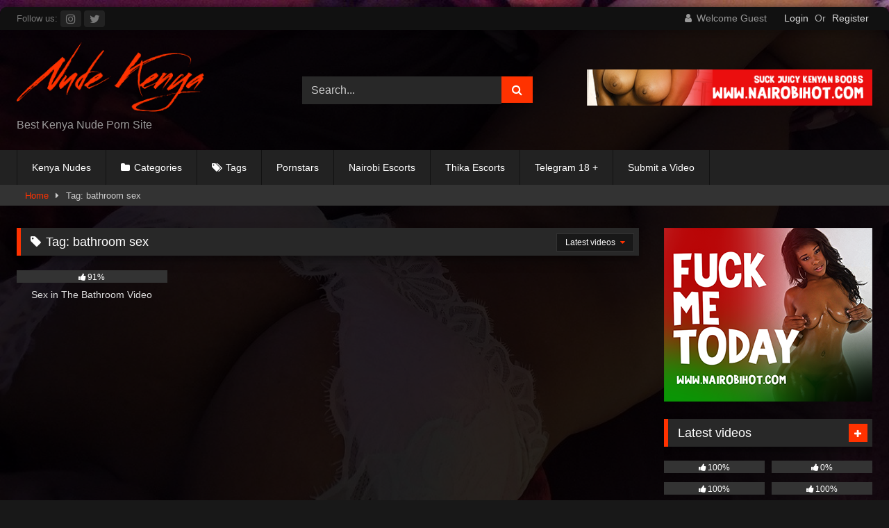

--- FILE ---
content_type: text/html; charset=UTF-8
request_url: https://nudekenya.com/tag/bathroom-sex/
body_size: 14935
content:
<!DOCTYPE html>


<html lang="en-US">
<head>
<meta charset="UTF-8">
<meta content='width=device-width, initial-scale=1.0, maximum-scale=1.0, user-scalable=0' name='viewport' />
<link rel="profile" href="https://gmpg.org/xfn/11">
<link rel="icon" href="
https://nudekenya.com/wp-content/uploads/2020/08/nude-k-fav.png">

<!-- Meta social networks -->

<!-- Temp Style -->
	<style>
		#page {
			max-width: 1300px;
			margin: 10px auto;
			background: rgba(0,0,0,0.85);
			box-shadow: 0 0 10px rgba(0, 0, 0, 0.50);
			-moz-box-shadow: 0 0 10px rgba(0, 0, 0, 0.50);
			-webkit-box-shadow: 0 0 10px rgba(0, 0, 0, 0.50);
			-webkit-border-radius: 10px;
			-moz-border-radius: 10px;
			border-radius: 10px;
		}
	</style>
<style>
	.post-thumbnail {
		aspect-ratio: 4/3;
	}
	.post-thumbnail video,
	.post-thumbnail img {
		object-fit: contain;
	}

	.video-debounce-bar {
		background: #ff3200!important;
	}

					body.custom-background {
			background-image: url(https://nudekenya.com/wp-content/uploads/2020/08/nude-kenya-bak.jpg);
			background-color: #181818!important;
			background-repeat: no-repeat;
			background-attachment: fixed;
			background-position: top;
			background-size: cover;
		}
	
			#site-navigation {
			background: #222222;
		}
	
	.site-title a {
		font-family: Open Sans;
		font-size: 36px;
	}
	.site-branding .logo img {
		max-width: 270px;
		max-height: 120px;
		margin-top: 0px;
		margin-left: 0px;
	}
	a,
	.site-title a i,
	.thumb-block:hover .rating-bar i,
	.categories-list .thumb-block:hover .entry-header .cat-title:before,
	.required,
	.like #more:hover i,
	.dislike #less:hover i,
	.top-bar i:hover,
	.main-navigation .menu-item-has-children > a:after,
	.menu-toggle i,
	.main-navigation.toggled li:hover > a,
	.main-navigation.toggled li.focus > a,
	.main-navigation.toggled li.current_page_item > a,
	.main-navigation.toggled li.current-menu-item > a,
	#filters .filters-select:after,
	.morelink i,
	.top-bar .membership a i,
	.thumb-block:hover .photos-count i {
		color: #ff3200;
	}
	button,
	.button,
	input[type="button"],
	input[type="reset"],
	input[type="submit"],
	.label,
	.pagination ul li a.current,
	.pagination ul li a:hover,
	body #filters .label.secondary.active,
	.label.secondary:hover,
	.main-navigation li:hover > a,
	.main-navigation li.focus > a,
	.main-navigation li.current_page_item > a,
	.main-navigation li.current-menu-item > a,
	.widget_categories ul li a:hover,
	.comment-reply-link,
	a.tag-cloud-link:hover,
	.template-actors li a:hover {
		border-color: #ff3200!important;
		background-color: #ff3200!important;
	}
	.rating-bar-meter,
	.vjs-play-progress,
	#filters .filters-options span:hover,
	.bx-wrapper .bx-controls-direction a,
	.top-bar .social-share a:hover,
	.thumb-block:hover span.hd-video,
	.featured-carousel .slide a:hover span.hd-video,
	.appContainer .ctaButton {
		background-color: #ff3200!important;
	}
	#video-tabs button.tab-link.active,
	.title-block,
	.widget-title,
	.page-title,
	.page .entry-title,
	.comments-title,
	.comment-reply-title,
	.morelink:hover {
		border-color: #ff3200!important;
	}

	/* Small desktops ----------- */
	@media only screen  and (min-width : 64.001em) and (max-width : 84em) {
		#main .thumb-block {
			width: 25%!important;
		}
	}

	/* Desktops and laptops ----------- */
	@media only screen  and (min-width : 84.001em) {
		#main .thumb-block {
			width: 25%!important;
		}
	}

</style>

<!-- Google Analytics -->

<!-- Meta Verification -->

<meta name='robots' content='index, follow, max-image-preview:large, max-snippet:-1, max-video-preview:-1' />

	<!-- This site is optimized with the Yoast SEO plugin v26.8 - https://yoast.com/product/yoast-seo-wordpress/ -->
	<title>bathroom sex Archives - Nude Kenya</title>
	<meta name="description" content="Watch bathroom sex Porn videos on NudeKenya.com. The best XXX video site in Kenya." />
	<link rel="canonical" href="https://nudekenya.com/tag/bathroom-sex/" />
	<meta property="og:locale" content="en_US" />
	<meta property="og:type" content="article" />
	<meta property="og:title" content="bathroom sex Archives - Nude Kenya" />
	<meta property="og:description" content="Watch bathroom sex Porn videos on NudeKenya.com. The best XXX video site in Kenya." />
	<meta property="og:url" content="https://nudekenya.com/tag/bathroom-sex/" />
	<meta property="og:site_name" content="Nude Kenya" />
	<meta name="twitter:card" content="summary_large_image" />
	<meta name="twitter:site" content="@kenyaadultblog" />
	<script type="application/ld+json" class="yoast-schema-graph">{"@context":"https://schema.org","@graph":[{"@type":"CollectionPage","@id":"https://nudekenya.com/tag/bathroom-sex/","url":"https://nudekenya.com/tag/bathroom-sex/","name":"bathroom sex Archives - Nude Kenya","isPartOf":{"@id":"https://nudekenya.com/#website"},"primaryImageOfPage":{"@id":"https://nudekenya.com/tag/bathroom-sex/#primaryimage"},"image":{"@id":"https://nudekenya.com/tag/bathroom-sex/#primaryimage"},"thumbnailUrl":"https://nudekenya.com/wp-content/uploads/2022/03/Watch-Sex-in-The-Bathroom-Video-Here.jpg","description":"Watch bathroom sex Porn videos on NudeKenya.com. The best XXX video site in Kenya.","breadcrumb":{"@id":"https://nudekenya.com/tag/bathroom-sex/#breadcrumb"},"inLanguage":"en-US"},{"@type":"ImageObject","inLanguage":"en-US","@id":"https://nudekenya.com/tag/bathroom-sex/#primaryimage","url":"https://nudekenya.com/wp-content/uploads/2022/03/Watch-Sex-in-The-Bathroom-Video-Here.jpg","contentUrl":"https://nudekenya.com/wp-content/uploads/2022/03/Watch-Sex-in-The-Bathroom-Video-Here.jpg","width":368,"height":640},{"@type":"BreadcrumbList","@id":"https://nudekenya.com/tag/bathroom-sex/#breadcrumb","itemListElement":[{"@type":"ListItem","position":1,"name":"Home","item":"https://nudekenya.com/"},{"@type":"ListItem","position":2,"name":"bathroom sex"}]},{"@type":"WebSite","@id":"https://nudekenya.com/#website","url":"https://nudekenya.com/","name":"Nude Kenya","description":"Best Kenyan Porn Videos","publisher":{"@id":"https://nudekenya.com/#organization"},"potentialAction":[{"@type":"SearchAction","target":{"@type":"EntryPoint","urlTemplate":"https://nudekenya.com/?s={search_term_string}"},"query-input":{"@type":"PropertyValueSpecification","valueRequired":true,"valueName":"search_term_string"}}],"inLanguage":"en-US"},{"@type":"Organization","@id":"https://nudekenya.com/#organization","name":"Nude Kenya","url":"https://nudekenya.com/","logo":{"@type":"ImageObject","inLanguage":"en-US","@id":"https://nudekenya.com/#/schema/logo/image/","url":"https://nudekenya.com/wp-content/uploads/2020/08/Nude-kenya-Logo.png","contentUrl":"https://nudekenya.com/wp-content/uploads/2020/08/Nude-kenya-Logo.png","width":300,"height":114,"caption":"Nude Kenya"},"image":{"@id":"https://nudekenya.com/#/schema/logo/image/"},"sameAs":["https://x.com/kenyaadultblog","https://www.instagram.com/rahatupunet/"]}]}</script>
	<!-- / Yoast SEO plugin. -->


<link rel='dns-prefetch' href='//www.googletagmanager.com' />
<link rel="alternate" type="application/rss+xml" title="Nude Kenya &raquo; Feed" href="https://nudekenya.com/feed/" />
<link rel="alternate" type="application/rss+xml" title="Nude Kenya &raquo; Comments Feed" href="https://nudekenya.com/comments/feed/" />
<link rel="alternate" type="application/rss+xml" title="Nude Kenya &raquo; bathroom sex Tag Feed" href="https://nudekenya.com/tag/bathroom-sex/feed/" />
<style id='wp-img-auto-sizes-contain-inline-css' type='text/css'>
img:is([sizes=auto i],[sizes^="auto," i]){contain-intrinsic-size:3000px 1500px}
/*# sourceURL=wp-img-auto-sizes-contain-inline-css */
</style>
<style id='wp-emoji-styles-inline-css' type='text/css'>

	img.wp-smiley, img.emoji {
		display: inline !important;
		border: none !important;
		box-shadow: none !important;
		height: 1em !important;
		width: 1em !important;
		margin: 0 0.07em !important;
		vertical-align: -0.1em !important;
		background: none !important;
		padding: 0 !important;
	}
/*# sourceURL=wp-emoji-styles-inline-css */
</style>
<link rel='stylesheet' id='wp-block-library-css' href='https://nudekenya.com/wp-includes/css/dist/block-library/style.min.css?ver=6.9' type='text/css' media='all' />
<style id='classic-theme-styles-inline-css' type='text/css'>
/*! This file is auto-generated */
.wp-block-button__link{color:#fff;background-color:#32373c;border-radius:9999px;box-shadow:none;text-decoration:none;padding:calc(.667em + 2px) calc(1.333em + 2px);font-size:1.125em}.wp-block-file__button{background:#32373c;color:#fff;text-decoration:none}
/*# sourceURL=/wp-includes/css/classic-themes.min.css */
</style>
<style id='global-styles-inline-css' type='text/css'>
:root{--wp--preset--aspect-ratio--square: 1;--wp--preset--aspect-ratio--4-3: 4/3;--wp--preset--aspect-ratio--3-4: 3/4;--wp--preset--aspect-ratio--3-2: 3/2;--wp--preset--aspect-ratio--2-3: 2/3;--wp--preset--aspect-ratio--16-9: 16/9;--wp--preset--aspect-ratio--9-16: 9/16;--wp--preset--color--black: #000000;--wp--preset--color--cyan-bluish-gray: #abb8c3;--wp--preset--color--white: #ffffff;--wp--preset--color--pale-pink: #f78da7;--wp--preset--color--vivid-red: #cf2e2e;--wp--preset--color--luminous-vivid-orange: #ff6900;--wp--preset--color--luminous-vivid-amber: #fcb900;--wp--preset--color--light-green-cyan: #7bdcb5;--wp--preset--color--vivid-green-cyan: #00d084;--wp--preset--color--pale-cyan-blue: #8ed1fc;--wp--preset--color--vivid-cyan-blue: #0693e3;--wp--preset--color--vivid-purple: #9b51e0;--wp--preset--gradient--vivid-cyan-blue-to-vivid-purple: linear-gradient(135deg,rgb(6,147,227) 0%,rgb(155,81,224) 100%);--wp--preset--gradient--light-green-cyan-to-vivid-green-cyan: linear-gradient(135deg,rgb(122,220,180) 0%,rgb(0,208,130) 100%);--wp--preset--gradient--luminous-vivid-amber-to-luminous-vivid-orange: linear-gradient(135deg,rgb(252,185,0) 0%,rgb(255,105,0) 100%);--wp--preset--gradient--luminous-vivid-orange-to-vivid-red: linear-gradient(135deg,rgb(255,105,0) 0%,rgb(207,46,46) 100%);--wp--preset--gradient--very-light-gray-to-cyan-bluish-gray: linear-gradient(135deg,rgb(238,238,238) 0%,rgb(169,184,195) 100%);--wp--preset--gradient--cool-to-warm-spectrum: linear-gradient(135deg,rgb(74,234,220) 0%,rgb(151,120,209) 20%,rgb(207,42,186) 40%,rgb(238,44,130) 60%,rgb(251,105,98) 80%,rgb(254,248,76) 100%);--wp--preset--gradient--blush-light-purple: linear-gradient(135deg,rgb(255,206,236) 0%,rgb(152,150,240) 100%);--wp--preset--gradient--blush-bordeaux: linear-gradient(135deg,rgb(254,205,165) 0%,rgb(254,45,45) 50%,rgb(107,0,62) 100%);--wp--preset--gradient--luminous-dusk: linear-gradient(135deg,rgb(255,203,112) 0%,rgb(199,81,192) 50%,rgb(65,88,208) 100%);--wp--preset--gradient--pale-ocean: linear-gradient(135deg,rgb(255,245,203) 0%,rgb(182,227,212) 50%,rgb(51,167,181) 100%);--wp--preset--gradient--electric-grass: linear-gradient(135deg,rgb(202,248,128) 0%,rgb(113,206,126) 100%);--wp--preset--gradient--midnight: linear-gradient(135deg,rgb(2,3,129) 0%,rgb(40,116,252) 100%);--wp--preset--font-size--small: 13px;--wp--preset--font-size--medium: 20px;--wp--preset--font-size--large: 36px;--wp--preset--font-size--x-large: 42px;--wp--preset--spacing--20: 0.44rem;--wp--preset--spacing--30: 0.67rem;--wp--preset--spacing--40: 1rem;--wp--preset--spacing--50: 1.5rem;--wp--preset--spacing--60: 2.25rem;--wp--preset--spacing--70: 3.38rem;--wp--preset--spacing--80: 5.06rem;--wp--preset--shadow--natural: 6px 6px 9px rgba(0, 0, 0, 0.2);--wp--preset--shadow--deep: 12px 12px 50px rgba(0, 0, 0, 0.4);--wp--preset--shadow--sharp: 6px 6px 0px rgba(0, 0, 0, 0.2);--wp--preset--shadow--outlined: 6px 6px 0px -3px rgb(255, 255, 255), 6px 6px rgb(0, 0, 0);--wp--preset--shadow--crisp: 6px 6px 0px rgb(0, 0, 0);}:where(.is-layout-flex){gap: 0.5em;}:where(.is-layout-grid){gap: 0.5em;}body .is-layout-flex{display: flex;}.is-layout-flex{flex-wrap: wrap;align-items: center;}.is-layout-flex > :is(*, div){margin: 0;}body .is-layout-grid{display: grid;}.is-layout-grid > :is(*, div){margin: 0;}:where(.wp-block-columns.is-layout-flex){gap: 2em;}:where(.wp-block-columns.is-layout-grid){gap: 2em;}:where(.wp-block-post-template.is-layout-flex){gap: 1.25em;}:where(.wp-block-post-template.is-layout-grid){gap: 1.25em;}.has-black-color{color: var(--wp--preset--color--black) !important;}.has-cyan-bluish-gray-color{color: var(--wp--preset--color--cyan-bluish-gray) !important;}.has-white-color{color: var(--wp--preset--color--white) !important;}.has-pale-pink-color{color: var(--wp--preset--color--pale-pink) !important;}.has-vivid-red-color{color: var(--wp--preset--color--vivid-red) !important;}.has-luminous-vivid-orange-color{color: var(--wp--preset--color--luminous-vivid-orange) !important;}.has-luminous-vivid-amber-color{color: var(--wp--preset--color--luminous-vivid-amber) !important;}.has-light-green-cyan-color{color: var(--wp--preset--color--light-green-cyan) !important;}.has-vivid-green-cyan-color{color: var(--wp--preset--color--vivid-green-cyan) !important;}.has-pale-cyan-blue-color{color: var(--wp--preset--color--pale-cyan-blue) !important;}.has-vivid-cyan-blue-color{color: var(--wp--preset--color--vivid-cyan-blue) !important;}.has-vivid-purple-color{color: var(--wp--preset--color--vivid-purple) !important;}.has-black-background-color{background-color: var(--wp--preset--color--black) !important;}.has-cyan-bluish-gray-background-color{background-color: var(--wp--preset--color--cyan-bluish-gray) !important;}.has-white-background-color{background-color: var(--wp--preset--color--white) !important;}.has-pale-pink-background-color{background-color: var(--wp--preset--color--pale-pink) !important;}.has-vivid-red-background-color{background-color: var(--wp--preset--color--vivid-red) !important;}.has-luminous-vivid-orange-background-color{background-color: var(--wp--preset--color--luminous-vivid-orange) !important;}.has-luminous-vivid-amber-background-color{background-color: var(--wp--preset--color--luminous-vivid-amber) !important;}.has-light-green-cyan-background-color{background-color: var(--wp--preset--color--light-green-cyan) !important;}.has-vivid-green-cyan-background-color{background-color: var(--wp--preset--color--vivid-green-cyan) !important;}.has-pale-cyan-blue-background-color{background-color: var(--wp--preset--color--pale-cyan-blue) !important;}.has-vivid-cyan-blue-background-color{background-color: var(--wp--preset--color--vivid-cyan-blue) !important;}.has-vivid-purple-background-color{background-color: var(--wp--preset--color--vivid-purple) !important;}.has-black-border-color{border-color: var(--wp--preset--color--black) !important;}.has-cyan-bluish-gray-border-color{border-color: var(--wp--preset--color--cyan-bluish-gray) !important;}.has-white-border-color{border-color: var(--wp--preset--color--white) !important;}.has-pale-pink-border-color{border-color: var(--wp--preset--color--pale-pink) !important;}.has-vivid-red-border-color{border-color: var(--wp--preset--color--vivid-red) !important;}.has-luminous-vivid-orange-border-color{border-color: var(--wp--preset--color--luminous-vivid-orange) !important;}.has-luminous-vivid-amber-border-color{border-color: var(--wp--preset--color--luminous-vivid-amber) !important;}.has-light-green-cyan-border-color{border-color: var(--wp--preset--color--light-green-cyan) !important;}.has-vivid-green-cyan-border-color{border-color: var(--wp--preset--color--vivid-green-cyan) !important;}.has-pale-cyan-blue-border-color{border-color: var(--wp--preset--color--pale-cyan-blue) !important;}.has-vivid-cyan-blue-border-color{border-color: var(--wp--preset--color--vivid-cyan-blue) !important;}.has-vivid-purple-border-color{border-color: var(--wp--preset--color--vivid-purple) !important;}.has-vivid-cyan-blue-to-vivid-purple-gradient-background{background: var(--wp--preset--gradient--vivid-cyan-blue-to-vivid-purple) !important;}.has-light-green-cyan-to-vivid-green-cyan-gradient-background{background: var(--wp--preset--gradient--light-green-cyan-to-vivid-green-cyan) !important;}.has-luminous-vivid-amber-to-luminous-vivid-orange-gradient-background{background: var(--wp--preset--gradient--luminous-vivid-amber-to-luminous-vivid-orange) !important;}.has-luminous-vivid-orange-to-vivid-red-gradient-background{background: var(--wp--preset--gradient--luminous-vivid-orange-to-vivid-red) !important;}.has-very-light-gray-to-cyan-bluish-gray-gradient-background{background: var(--wp--preset--gradient--very-light-gray-to-cyan-bluish-gray) !important;}.has-cool-to-warm-spectrum-gradient-background{background: var(--wp--preset--gradient--cool-to-warm-spectrum) !important;}.has-blush-light-purple-gradient-background{background: var(--wp--preset--gradient--blush-light-purple) !important;}.has-blush-bordeaux-gradient-background{background: var(--wp--preset--gradient--blush-bordeaux) !important;}.has-luminous-dusk-gradient-background{background: var(--wp--preset--gradient--luminous-dusk) !important;}.has-pale-ocean-gradient-background{background: var(--wp--preset--gradient--pale-ocean) !important;}.has-electric-grass-gradient-background{background: var(--wp--preset--gradient--electric-grass) !important;}.has-midnight-gradient-background{background: var(--wp--preset--gradient--midnight) !important;}.has-small-font-size{font-size: var(--wp--preset--font-size--small) !important;}.has-medium-font-size{font-size: var(--wp--preset--font-size--medium) !important;}.has-large-font-size{font-size: var(--wp--preset--font-size--large) !important;}.has-x-large-font-size{font-size: var(--wp--preset--font-size--x-large) !important;}
:where(.wp-block-post-template.is-layout-flex){gap: 1.25em;}:where(.wp-block-post-template.is-layout-grid){gap: 1.25em;}
:where(.wp-block-term-template.is-layout-flex){gap: 1.25em;}:where(.wp-block-term-template.is-layout-grid){gap: 1.25em;}
:where(.wp-block-columns.is-layout-flex){gap: 2em;}:where(.wp-block-columns.is-layout-grid){gap: 2em;}
:root :where(.wp-block-pullquote){font-size: 1.5em;line-height: 1.6;}
/*# sourceURL=global-styles-inline-css */
</style>
<link rel='stylesheet' id='wpa-css-css' href='https://nudekenya.com/wp-content/plugins/honeypot/includes/css/wpa.css?ver=2.3.04' type='text/css' media='all' />
<link rel='stylesheet' id='wpst-font-awesome-css' href='https://nudekenya.com/wp-content/themes/retrotube/assets/stylesheets/font-awesome/css/font-awesome.min.css?ver=4.7.0' type='text/css' media='all' />
<link rel='stylesheet' id='wpst-style-css' href='https://nudekenya.com/wp-content/themes/retrotube/style.css?ver=1.13.0.1768609727' type='text/css' media='all' />
<script type="text/javascript" src="https://nudekenya.com/wp-includes/js/jquery/jquery.min.js?ver=3.7.1" id="jquery-core-js"></script>
<script type="text/javascript" src="https://nudekenya.com/wp-includes/js/jquery/jquery-migrate.min.js?ver=3.4.1" id="jquery-migrate-js"></script>

<!-- Google tag (gtag.js) snippet added by Site Kit -->
<!-- Google Analytics snippet added by Site Kit -->
<script type="text/javascript" src="https://www.googletagmanager.com/gtag/js?id=GT-KT9VSSC" id="google_gtagjs-js" async></script>
<script type="text/javascript" id="google_gtagjs-js-after">
/* <![CDATA[ */
window.dataLayer = window.dataLayer || [];function gtag(){dataLayer.push(arguments);}
gtag("set","linker",{"domains":["nudekenya.com"]});
gtag("js", new Date());
gtag("set", "developer_id.dZTNiMT", true);
gtag("config", "GT-KT9VSSC");
//# sourceURL=google_gtagjs-js-after
/* ]]> */
</script>
<link rel="https://api.w.org/" href="https://nudekenya.com/wp-json/" /><link rel="alternate" title="JSON" type="application/json" href="https://nudekenya.com/wp-json/wp/v2/tags/654" /><link rel="EditURI" type="application/rsd+xml" title="RSD" href="https://nudekenya.com/xmlrpc.php?rsd" />
<meta name="generator" content="WordPress 6.9" />
<meta name="generator" content="Site Kit by Google 1.170.0" />  <script src="https://cdn.onesignal.com/sdks/web/v16/OneSignalSDK.page.js" defer></script>
  <script>
          window.OneSignalDeferred = window.OneSignalDeferred || [];
          OneSignalDeferred.push(async function(OneSignal) {
            await OneSignal.init({
              appId: "bbea1f91-ae58-40d2-841d-eed8d8d914b6",
              serviceWorkerOverrideForTypical: true,
              path: "https://nudekenya.com/wp-content/plugins/onesignal-free-web-push-notifications/sdk_files/",
              serviceWorkerParam: { scope: "/wp-content/plugins/onesignal-free-web-push-notifications/sdk_files/push/onesignal/" },
              serviceWorkerPath: "OneSignalSDKWorker.js",
            });
          });

          // Unregister the legacy OneSignal service worker to prevent scope conflicts
          if (navigator.serviceWorker) {
            navigator.serviceWorker.getRegistrations().then((registrations) => {
              // Iterate through all registered service workers
              registrations.forEach((registration) => {
                // Check the script URL to identify the specific service worker
                if (registration.active && registration.active.scriptURL.includes('OneSignalSDKWorker.js.php')) {
                  // Unregister the service worker
                  registration.unregister().then((success) => {
                    if (success) {
                      console.log('OneSignalSW: Successfully unregistered:', registration.active.scriptURL);
                    } else {
                      console.log('OneSignalSW: Failed to unregister:', registration.active.scriptURL);
                    }
                  });
                }
              });
            }).catch((error) => {
              console.error('Error fetching service worker registrations:', error);
            });
        }
        </script>
<meta name="generator" content="Elementor 3.34.2; features: e_font_icon_svg, additional_custom_breakpoints; settings: css_print_method-external, google_font-enabled, font_display-swap">
			<style>
				.e-con.e-parent:nth-of-type(n+4):not(.e-lazyloaded):not(.e-no-lazyload),
				.e-con.e-parent:nth-of-type(n+4):not(.e-lazyloaded):not(.e-no-lazyload) * {
					background-image: none !important;
				}
				@media screen and (max-height: 1024px) {
					.e-con.e-parent:nth-of-type(n+3):not(.e-lazyloaded):not(.e-no-lazyload),
					.e-con.e-parent:nth-of-type(n+3):not(.e-lazyloaded):not(.e-no-lazyload) * {
						background-image: none !important;
					}
				}
				@media screen and (max-height: 640px) {
					.e-con.e-parent:nth-of-type(n+2):not(.e-lazyloaded):not(.e-no-lazyload),
					.e-con.e-parent:nth-of-type(n+2):not(.e-lazyloaded):not(.e-no-lazyload) * {
						background-image: none !important;
					}
				}
			</style>
					<style type="text/css" id="wp-custom-css">
			.teleglink {
  display: block;
  margin-left: auto;
  margin-right: auto;
  width: 90%;
}		</style>
		</head>

<body
class="archive tag tag-bathroom-sex tag-654 wp-embed-responsive wp-theme-retrotube custom-background group-blog hfeed elementor-default elementor-kit-1640">
<div id="page">
	<a class="skip-link screen-reader-text" href="#content">Skip to content</a>

	<header id="masthead" class="site-header" role="banner">

			<div class="top-bar 
			br-top-10">
		<div class="top-bar-content row">
			<div class="social-share">
															<small>Follow us:</small>
																										<a href="https://www.instagram.com/rahatupunet/" target="_blank" data-wpel-link="external" rel="follow external noopener noreferrer" title=" &lt;i class=&quot;fa fa-instagram&quot;&gt;&lt;/i&gt;"><i class="fa fa-instagram"></i></a>
																										<a href="https://twitter.com/KumaTamu_" target="_blank" data-wpel-link="external" rel="follow external noopener noreferrer" title=" &lt;i class=&quot;fa fa-twitter&quot;&gt;&lt;/i&gt;"><i class="fa fa-twitter"></i></a>
																	</div>

							<div class="membership">
											<span class="welcome"><i class="fa fa-user"></i> <span>Welcome Guest</span></span>
						<span class="login"><a href="#wpst-login">Login</a></span>
						<span class="or">Or</span>
						<span class="login"><a href="#wpst-register">Register</a></span>
									</div>
					</div>
	</div>

	
		<div class="site-branding row">
			<div class="logo">
									<a href="https://nudekenya.com/" rel="home" title="Nude Kenya" data-wpel-link="internal"><img src="
										https://nudekenya.com/wp-content/uploads/2020/08/Nude-kenya-Logo.png					" alt="Nude Kenya"></a>
				
									<p class="site-description">
											Best Kenya Nude Porn Site					</p>
							</div>
							<div class="header-search small-search">
	<form method="get" id="searchform" action="https://nudekenya.com/">        
					<input class="input-group-field" value="Search..." name="s" id="s" onfocus="if (this.value == 'Search...') {this.value = '';}" onblur="if (this.value == '') {this.value = 'Search...';}" type="text" />
				
		<input class="button fa-input" type="submit" id="searchsubmit" value="&#xf002;" />        
	</form>
</div>										<div class="happy-header">
					<a href="https://www.nairobihot.com" target="_blank" data-wpel-link="external" rel="follow external noopener noreferrer" title=" &lt;img src=&quot;https://nudekenya.com/wp-content/uploads/2020/08/nairobi-468.png&quot;&gt;"><img src="https://nudekenya.com/wp-content/uploads/2020/08/nairobi-468.png"></a>				</div>
					</div><!-- .site-branding -->

		<nav id="site-navigation" class="main-navigation
					membership-enabled" role="navigation">
			<div id="head-mobile"></div>
			<div class="button-nav"></div>
			<ul id="menu-main-menu" class="row"><li id="menu-item-101" class="menu-item menu-item-type-custom menu-item-object-custom menu-item-101"><a target="_blank" href="https://www.kenyaadultblog.com/" data-wpel-link="exclude" rel="follow noopener noreferrer" title="Kenya Nudes">Kenya Nudes</a></li>
<li id="menu-item-23" class="cat-icon menu-item menu-item-type-post_type menu-item-object-page menu-item-23"><a href="https://nudekenya.com/categories/" data-wpel-link="internal">Categories</a></li>
<li id="menu-item-24" class="tag-icon menu-item menu-item-type-post_type menu-item-object-page menu-item-24"><a href="https://nudekenya.com/tags/" data-wpel-link="internal">Tags</a></li>
<li id="menu-item-463" class="menu-item menu-item-type-custom menu-item-object-custom menu-item-463"><a href="https://www.kenyaadultblog.com/tag/kenyan-pornstars/" data-wpel-link="exclude" target="_blank" rel="follow noopener noreferrer" title="Pornstars">Pornstars</a></li>
<li id="menu-item-48" class="menu-item menu-item-type-custom menu-item-object-custom menu-item-48"><a target="_blank" href="https://www.nairobihot.com/nairobi-hot-sexy-girls-sweet-erotic-massage-sex/" data-wpel-link="external" rel="follow external noopener noreferrer" title=" Nairobi Escorts">Nairobi Escorts</a></li>
<li id="menu-item-49" class="menu-item menu-item-type-custom menu-item-object-custom menu-item-49"><a target="_blank" href="https://www.thikahot.com/" data-wpel-link="exclude" rel="follow noopener noreferrer" title="Thika Escorts">Thika Escorts</a></li>
<li id="menu-item-1513" class="menu-item menu-item-type-custom menu-item-object-custom menu-item-1513"><a href="https://www.kenyaadultblog.com/adult-telegram-channels-in-kenya/" data-wpel-link="exclude" target="_blank" rel="follow noopener noreferrer" title="Telegram 18 +">Telegram 18 +</a></li>
<li id="menu-item-50" class="menu-item menu-item-type-custom menu-item-object-custom menu-item-50"><a target="_blank" href="https://nudekenya.com/submit-a-video/" data-wpel-link="internal">Submit a Video</a></li>
</ul>		</nav><!-- #site-navigation -->

		<div class="clear"></div>

					<div class="happy-header-mobile">
				<div class="text-center"><a href="https://nairobihot.com/nairobiraha" target="_blank" data-wpel-link="exclude" rel="follow noopener noreferrer" title="&lt;img src=&quot;https://nudekenya.com/wp-content/uploads/2020/08/970-nairobi-hot.jpg&quot;&gt;"><img src="https://nudekenya.com/wp-content/uploads/2020/08/970-nairobi-hot.jpg"></a></div>			</div>
			</header><!-- #masthead -->

	<div class="breadcrumbs-area"><div class="row"><div id="breadcrumbs"><a href="https://nudekenya.com" data-wpel-link="internal">Home</a><span class="separator"><i class="fa fa-caret-right"></i></span><span class="current">Tag: bathroom sex</span></div></div></div>
	
	<div id="content" class="site-content row">
	<div id="primary" class="content-area with-sidebar-right">
		<main id="main" class="site-main with-sidebar-right" role="main">
					<header class="page-header">
				<h1 class="widget-title"><i class="fa fa-tag"></i>Tag: <span>bathroom sex</span></h1>					<div id="filters">        
		<div class="filters-select">
					Latest videos						<div class="filters-options">
									
					<span><a class="" href="/tag/bathroom-sex/?filter=latest">Latest videos</a></span>
											<span><a class="" href="/tag/bathroom-sex/?filter=most-viewed">Most viewed videos</a></span>											<span><a class="" href="/tag/bathroom-sex/?filter=longest">Longest videos</a></span>			
											<span><a class="" href="/tag/bathroom-sex/?filter=popular">Popular videos</a></span>			
					<span><a class="" href="/tag/bathroom-sex/?filter=random">Random videos</a></span>	
							</div>
		</div>
	</div>
			</header><!-- .page-header -->
			<div class="videos-list">
				
<article data-video-id="video_1" data-main-thumb="https://nudekenya.com/wp-content/uploads/2022/03/Watch-Sex-in-The-Bathroom-Video-Here.jpg" class="loop-video thumb-block video-preview-item post-1172 post type-post status-publish format-video has-post-thumbnail hentry category-fetish tag-bathroom-sex post_format-post-format-video" data-post-id="1172">
	<a href="https://nudekenya.com/sex-in-the-bathroom-video/" title="Sex in The Bathroom Video" data-wpel-link="internal">
		<div class="post-thumbnail">
			
			<div class="post-thumbnail-container"><img fetchpriority="high" class="video-main-thumb" width="300" height="225" src="https://nudekenya.com/wp-content/uploads/2022/03/Watch-Sex-in-The-Bathroom-Video-Here.jpg" alt="Sex in The Bathroom Video"></div>			<div class="video-overlay"></div>

						<span class="views"><i class="fa fa-eye"></i> 18K</span>			<span class="duration"><i class="fa fa-clock-o"></i>00:09</span>		</div>

		<div class="rating-bar"><div class="rating-bar-meter" style="width:91%"></div><i class="fa fa-thumbs-up" aria-hidden="true"></i><span>91%</span></div>
		<header class="entry-header">
			<span>Sex in The Bathroom Video</span>
		</header>
	</a>
</article>
			</div>
					</main><!-- #main -->
	</div><!-- #primary -->

	<aside id="sidebar" class="widget-area with-sidebar-right" role="complementary">
					<div class="happy-sidebar">
				<a href="https://www.nairobihot.com/nairobiraha" target="_blank" data-wpel-link="external" rel="follow external noopener noreferrer" title=" &lt;img src=&quot;https://nudekenya.com/wp-content/uploads/2020/08/1.png&quot;&gt;"><img src="https://nudekenya.com/wp-content/uploads/2020/08/1.png"></a>			</div>
				<section id="widget_videos_block-4" class="widget widget_videos_block"><h2 class="widget-title">Latest videos</h2>				<a class="more-videos label" href="https://nudekenya.com/?filter=latest												" data-wpel-link="internal"><i class="fa fa-plus"></i> <span>More videos</span></a>
	<div class="videos-list">
			
<article data-video-id="video_2" data-main-thumb="https://nudekenya.com/wp-content/uploads/2026/01/Mombasa-Pornstar-Fucked-in-The-Kitchen-Standing-Doggystyle-XXX-Video.jpg" class="loop-video thumb-block video-preview-item post-1974 post type-post status-publish format-video has-post-thumbnail hentry category-fetish tag-mombasa tag-mombasa-kenya tag-mombasa-pussy post_format-post-format-video actors-black-minaj" data-post-id="1974">
	<a href="https://nudekenya.com/mombasa-pornstar-fucked-in-the-kitchen-standing-doggystyle-xxx-video/" title="Mombasa Pornstar Fucked in The Kitchen Standing Doggystyle XXX Video" data-wpel-link="internal">
		<div class="post-thumbnail">
			
			<div class="post-thumbnail-container"><img class="video-main-thumb" width="300" height="225" src="https://nudekenya.com/wp-content/uploads/2026/01/Mombasa-Pornstar-Fucked-in-The-Kitchen-Standing-Doggystyle-XXX-Video.jpg" alt="Mombasa Pornstar Fucked in The Kitchen Standing Doggystyle XXX Video"></div>			<div class="video-overlay"></div>

						<span class="views"><i class="fa fa-eye"></i> 589</span>			<span class="duration"><i class="fa fa-clock-o"></i>04:19</span>		</div>

		<div class="rating-bar"><div class="rating-bar-meter" style="width:100%"></div><i class="fa fa-thumbs-up" aria-hidden="true"></i><span>100%</span></div>
		<header class="entry-header">
			<span>Mombasa Pornstar Fucked in The Kitchen Standing Doggystyle XXX Video</span>
		</header>
	</a>
</article>

<article data-video-id="video_3" data-main-thumb="https://nudekenya.com/wp-content/uploads/2026/01/Petite-Alupe-University-Girl-Riding-Dick-Raw-Porn-Video.jpg" class="loop-video thumb-block video-preview-item post-1979 post type-post status-publish format-video has-post-thumbnail hentry category-amateur tag-kenyan-university-student-porn tag-university tag-university-porn tag-university-sex tag-university-xxx post_format-post-format-video" data-post-id="1979">
	<a href="https://nudekenya.com/petite-alupe-university-girl-riding-dick-raw-porn-video/" title="Petite Alupe University Girl Riding Dick Raw Porn Video" data-wpel-link="internal">
		<div class="post-thumbnail">
			
			<div class="post-thumbnail-container"><img class="video-main-thumb" width="300" height="225" src="https://nudekenya.com/wp-content/uploads/2026/01/Petite-Alupe-University-Girl-Riding-Dick-Raw-Porn-Video.jpg" alt="Petite Alupe University Girl Riding Dick Raw Porn Video"></div>			<div class="video-overlay"></div>

						<span class="views"><i class="fa fa-eye"></i> 458</span>			<span class="duration"><i class="fa fa-clock-o"></i>00:48</span>		</div>

		<div class="rating-bar"><div class="rating-bar-meter" style="width:0%"></div><i class="fa fa-thumbs-up" aria-hidden="true"></i><span>0%</span></div>
		<header class="entry-header">
			<span>Petite Alupe University Girl Riding Dick Raw Porn Video</span>
		</header>
	</a>
</article>

<article data-video-id="video_4" data-main-thumb="https://nudekenya.com/wp-content/uploads/2026/01/Petite-Nakuru-Girl-Gets-Her-Pussy-Fucked-Raw-XXX-Video.jpg" class="loop-video thumb-block video-preview-item post-1970 post type-post status-publish format-video has-post-thumbnail hentry category-general post_format-post-format-video" data-post-id="1970">
	<a href="https://nudekenya.com/petite-nakuru-girl-gets-her-pussy-fucked-raw-xxx-video/" title="Petite Nakuru Girl Get&#8217;s Her Pussy Fucked Raw XXX Video" data-wpel-link="internal">
		<div class="post-thumbnail">
			
			<div class="post-thumbnail-container"><img loading="lazy" class="video-main-thumb" width="300" height="225" src="https://nudekenya.com/wp-content/uploads/2026/01/Petite-Nakuru-Girl-Gets-Her-Pussy-Fucked-Raw-XXX-Video.jpg" alt="Petite Nakuru Girl Get&#8217;s Her Pussy Fucked Raw XXX Video"></div>			<div class="video-overlay"></div>

						<span class="views"><i class="fa fa-eye"></i> 907</span>			<span class="duration"><i class="fa fa-clock-o"></i>00:32</span>		</div>

		<div class="rating-bar"><div class="rating-bar-meter" style="width:100%"></div><i class="fa fa-thumbs-up" aria-hidden="true"></i><span>100%</span></div>
		<header class="entry-header">
			<span>Petite Nakuru Girl Get&#8217;s Her Pussy Fucked Raw XXX Video</span>
		</header>
	</a>
</article>

<article data-video-id="video_5" data-main-thumb="https://nudekenya.com/wp-content/uploads/2025/12/Just-wanna-fuck-yourself-for-once.jpg" class="loop-video thumb-block video-preview-item post-1961 post type-post status-publish format-video has-post-thumbnail hentry category-fetish post_format-post-format-video" data-post-id="1961">
	<a href="https://nudekenya.com/just-wanna-fuck-yourself-for-once/" title="Just wanna fuck yourself for once" data-wpel-link="internal">
		<div class="post-thumbnail">
			
			<div class="post-thumbnail-container"><img loading="lazy" class="video-main-thumb" width="300" height="225" src="https://nudekenya.com/wp-content/uploads/2025/12/Just-wanna-fuck-yourself-for-once.jpg" alt="Just wanna fuck yourself for once"></div>			<div class="video-overlay"></div>

						<span class="views"><i class="fa fa-eye"></i> 3K</span>			<span class="duration"><i class="fa fa-clock-o"></i>01:00</span>		</div>

		<div class="rating-bar"><div class="rating-bar-meter" style="width:100%"></div><i class="fa fa-thumbs-up" aria-hidden="true"></i><span>100%</span></div>
		<header class="entry-header">
			<span>Just wanna fuck yourself for once</span>
		</header>
	</a>
</article>

<article data-video-id="video_6" data-main-thumb="https://nudekenya.com/wp-content/uploads/2025/10/Madale-and-Festina-Porn-Video-Expose.jpg" class="loop-video thumb-block video-preview-item post-1955 post type-post status-publish format-video has-post-thumbnail hentry category-amateur tag-cum-in-pussy tag-cum-inside-pussy tag-doggy tag-doggy-style tag-doggystle tag-doggystyle tag-licking tag-pussy-licking post_format-post-format-video" data-post-id="1955">
	<a href="https://nudekenya.com/treding-madale-and-festina-sex-tape-video/" title="Treding Madale and Festina Sex Tape Video" data-wpel-link="internal">
		<div class="post-thumbnail">
			
			<div class="post-thumbnail-container"><img loading="lazy" class="video-main-thumb" width="300" height="225" src="https://nudekenya.com/wp-content/uploads/2025/10/Madale-and-Festina-Porn-Video-Expose.jpg" alt="Treding Madale and Festina Sex Tape Video"></div>			<div class="video-overlay"></div>

						<span class="views"><i class="fa fa-eye"></i> 10K</span>			<span class="duration"><i class="fa fa-clock-o"></i>06:49</span>		</div>

		<div class="rating-bar"><div class="rating-bar-meter" style="width:94%"></div><i class="fa fa-thumbs-up" aria-hidden="true"></i><span>94%</span></div>
		<header class="entry-header">
			<span>Treding Madale and Festina Sex Tape Video</span>
		</header>
	</a>
</article>

<article data-video-id="video_7" data-main-thumb="https://nudekenya.com/wp-content/uploads/2025/10/Daisy-Melanin-Porn-Video.jpg" class="loop-video thumb-block video-preview-item post-1951 post type-post status-publish format-video has-post-thumbnail hentry category-fetish tag-cowgirl-sex tag-raw tag-raw-pussy-sex post_format-post-format-video actors-daisy-melanin" data-post-id="1951">
	<a href="https://nudekenya.com/daisy-melanin-porn-video/" title="Daisy Melanin Porn Video" data-wpel-link="internal">
		<div class="post-thumbnail">
			
			<div class="post-thumbnail-container"><img loading="lazy" class="video-main-thumb" width="300" height="225" src="https://nudekenya.com/wp-content/uploads/2025/10/Daisy-Melanin-Porn-Video.jpg" alt="Daisy Melanin Porn Video"></div>			<div class="video-overlay"></div>

						<span class="views"><i class="fa fa-eye"></i> 16K</span>			<span class="duration"><i class="fa fa-clock-o"></i>07:19</span>		</div>

		<div class="rating-bar"><div class="rating-bar-meter" style="width:88%"></div><i class="fa fa-thumbs-up" aria-hidden="true"></i><span>88%</span></div>
		<header class="entry-header">
			<span>Daisy Melanin Porn Video</span>
		</header>
	</a>
</article>
	</div>
	<div class="clear"></div>
			</section><section id="text-5" class="widget widget_text">			<div class="textwidget"><div class="text-center"><a href="https://www.kenyaraha.com/" target="_blank" data-wpel-link="external" rel="follow external noopener noreferrer" title=" &lt;img src=&quot;https://nudekenya.com/wp-content/uploads/2020/08/Layer-31.jpg&quot;&gt;"><img src="https://nudekenya.com/wp-content/uploads/2020/08/Layer-31.jpg"></a></div></div>
		</section><section id="widget_videos_block-6" class="widget widget_videos_block"><h2 class="widget-title">Random videos</h2>				<a class="more-videos label" href="https://nudekenya.com/?filter=random												" data-wpel-link="internal"><i class="fa fa-plus"></i> <span>More videos</span></a>
	<div class="videos-list">
			
<article data-video-id="video_8" data-main-thumb="https://nudekenya.com/wp-content/uploads/2022/01/vlcsnap-2022-01-24-07h32m40s921.jpg" class="loop-video thumb-block video-preview-item post-1013 post type-post status-publish format-video has-post-thumbnail hentry category-blow-job post_format-post-format-video" data-post-id="1013">
	<a href="https://nudekenya.com/kenyan-blow-job-porn-video/" title="Kenyan Blow Job Porn Video" data-wpel-link="internal">
		<div class="post-thumbnail">
			
			<div class="post-thumbnail-container"><img loading="lazy" class="video-main-thumb" width="300" height="225" src="https://nudekenya.com/wp-content/uploads/2022/01/vlcsnap-2022-01-24-07h32m40s921.jpg" alt="Kenyan Blow Job Porn Video"></div>			<div class="video-overlay"></div>

						<span class="views"><i class="fa fa-eye"></i> 4K</span>			<span class="duration"><i class="fa fa-clock-o"></i>00:14</span>		</div>

		<div class="rating-bar"><div class="rating-bar-meter" style="width:100%"></div><i class="fa fa-thumbs-up" aria-hidden="true"></i><span>100%</span></div>
		<header class="entry-header">
			<span>Kenyan Blow Job Porn Video</span>
		</header>
	</a>
</article>

<article data-video-id="video_9" data-main-thumb="https://nudekenya.com/wp-content/uploads/2021/02/horny-kenyan-girl-masturbating-with-a-hammer.jpg" data-thumbs="https://cdn77-pic.xvideos-cdn.com/videos/thumbs169poster/0f/ee/8c/0fee8cdf393cc6872fa1dc6abf6bd5e1/0fee8cdf393cc6872fa1dc6abf6bd5e1.1.jpg,https://cdn77-pic.xvideos-cdn.com/videos/thumbs169poster/0f/ee/8c/0fee8cdf393cc6872fa1dc6abf6bd5e1/0fee8cdf393cc6872fa1dc6abf6bd5e1.2.jpg,https://cdn77-pic.xvideos-cdn.com/videos/thumbs169poster/0f/ee/8c/0fee8cdf393cc6872fa1dc6abf6bd5e1/0fee8cdf393cc6872fa1dc6abf6bd5e1.3.jpg,https://cdn77-pic.xvideos-cdn.com/videos/thumbs169poster/0f/ee/8c/0fee8cdf393cc6872fa1dc6abf6bd5e1/0fee8cdf393cc6872fa1dc6abf6bd5e1.4.jpg,https://cdn77-pic.xvideos-cdn.com/videos/thumbs169poster/0f/ee/8c/0fee8cdf393cc6872fa1dc6abf6bd5e1/0fee8cdf393cc6872fa1dc6abf6bd5e1.5.jpg,https://cdn77-pic.xvideos-cdn.com/videos/thumbs169poster/0f/ee/8c/0fee8cdf393cc6872fa1dc6abf6bd5e1/0fee8cdf393cc6872fa1dc6abf6bd5e1.6.jpg,https://cdn77-pic.xvideos-cdn.com/videos/thumbs169poster/0f/ee/8c/0fee8cdf393cc6872fa1dc6abf6bd5e1/0fee8cdf393cc6872fa1dc6abf6bd5e1.7.jpg,https://cdn77-pic.xvideos-cdn.com/videos/thumbs169poster/0f/ee/8c/0fee8cdf393cc6872fa1dc6abf6bd5e1/0fee8cdf393cc6872fa1dc6abf6bd5e1.8.jpg,https://cdn77-pic.xvideos-cdn.com/videos/thumbs169poster/0f/ee/8c/0fee8cdf393cc6872fa1dc6abf6bd5e1/0fee8cdf393cc6872fa1dc6abf6bd5e1.9.jpg,https://cdn77-pic.xvideos-cdn.com/videos/thumbs169poster/0f/ee/8c/0fee8cdf393cc6872fa1dc6abf6bd5e1/0fee8cdf393cc6872fa1dc6abf6bd5e1.10.jpg,https://cdn77-pic.xvideos-cdn.com/videos/thumbs169poster/0f/ee/8c/0fee8cdf393cc6872fa1dc6abf6bd5e1/0fee8cdf393cc6872fa1dc6abf6bd5e1.11.jpg,https://cdn77-pic.xvideos-cdn.com/videos/thumbs169poster/0f/ee/8c/0fee8cdf393cc6872fa1dc6abf6bd5e1/0fee8cdf393cc6872fa1dc6abf6bd5e1.12.jpg,https://cdn77-pic.xvideos-cdn.com/videos/thumbs169poster/0f/ee/8c/0fee8cdf393cc6872fa1dc6abf6bd5e1/0fee8cdf393cc6872fa1dc6abf6bd5e1.13.jpg,https://cdn77-pic.xvideos-cdn.com/videos/thumbs169poster/0f/ee/8c/0fee8cdf393cc6872fa1dc6abf6bd5e1/0fee8cdf393cc6872fa1dc6abf6bd5e1.14.jpg,https://cdn77-pic.xvideos-cdn.com/videos/thumbs169poster/0f/ee/8c/0fee8cdf393cc6872fa1dc6abf6bd5e1/0fee8cdf393cc6872fa1dc6abf6bd5e1.15.jpg,https://cdn77-pic.xvideos-cdn.com/videos/thumbs169poster/0f/ee/8c/0fee8cdf393cc6872fa1dc6abf6bd5e1/0fee8cdf393cc6872fa1dc6abf6bd5e1.16.jpg" class="loop-video thumb-block video-preview-item post-401 post type-post status-publish format-video has-post-thumbnail hentry category-amateur tag-africa tag-cum tag-ghana tag-hardcore tag-homemade tag-horny tag-kenya tag-masturbate tag-masturbation tag-naija tag-nigeria tag-uganda post_format-post-format-video" data-post-id="401">
	<a href="https://nudekenya.com/horny-kenyan-girl-masturbating-with-a-hammer/" title="Horny Kenyan Girl Masturbating With a Hammer" data-wpel-link="internal">
		<div class="post-thumbnail">
			
			<div class="post-thumbnail-container"><img loading="lazy" class="video-main-thumb" width="300" height="225" src="https://nudekenya.com/wp-content/uploads/2021/02/horny-kenyan-girl-masturbating-with-a-hammer.jpg" alt="Horny Kenyan Girl Masturbating With a Hammer"></div>			<div class="video-overlay"></div>

						<span class="views"><i class="fa fa-eye"></i> 9K</span>			<span class="duration"><i class="fa fa-clock-o"></i>00:30</span>		</div>

		<div class="rating-bar"><div class="rating-bar-meter" style="width:90%"></div><i class="fa fa-thumbs-up" aria-hidden="true"></i><span>90%</span></div>
		<header class="entry-header">
			<span>Horny Kenyan Girl Masturbating With a Hammer</span>
		</header>
	</a>
</article>

<article data-video-id="video_10" data-main-thumb="https://nudekenya.com/wp-content/uploads/2021/09/vlcsnap-2021-09-08-14h09m45s433.jpg" class="loop-video thumb-block video-preview-item post-786 post type-post status-publish format-video has-post-thumbnail hentry category-big-cock post_format-post-format-video" data-post-id="786">
	<a href="https://nudekenya.com/kenyans-fucking-porn-video/" title="Kenyans Fucking Porn Video" data-wpel-link="internal">
		<div class="post-thumbnail">
			
			<div class="post-thumbnail-container"><img loading="lazy" class="video-main-thumb" width="300" height="225" src="https://nudekenya.com/wp-content/uploads/2021/09/vlcsnap-2021-09-08-14h09m45s433.jpg" alt="Kenyans Fucking Porn Video"></div>			<div class="video-overlay"></div>

						<span class="views"><i class="fa fa-eye"></i> 33K</span>			<span class="duration"><i class="fa fa-clock-o"></i>01:54</span>		</div>

		<div class="rating-bar"><div class="rating-bar-meter" style="width:100%"></div><i class="fa fa-thumbs-up" aria-hidden="true"></i><span>100%</span></div>
		<header class="entry-header">
			<span>Kenyans Fucking Porn Video</span>
		</header>
	</a>
</article>

<article data-video-id="video_11" data-main-thumb="https://nudekenya.com/wp-content/uploads/2021/11/Riding-my-boyfriend-BBC-after-giving-him-sweet-blow-job.png" class="loop-video thumb-block video-preview-item post-940 post type-post status-publish format-video hentry category-big-cock tag-bbc-riding tag-cowgirl tag-ride-dick tag-riding post_format-post-format-video" data-post-id="940">
	<a href="https://nudekenya.com/riding-my-boyfriend-bbc-after-giving-him-sweet-blow-job/" title="Riding my boyfriend BBC after giving him sweet blow job" data-wpel-link="internal">
		<div class="post-thumbnail">
			
			<div class="post-thumbnail-container"><img loading="lazy" class="video-main-thumb" width="300" height="225" src="https://nudekenya.com/wp-content/uploads/2021/11/Riding-my-boyfriend-BBC-after-giving-him-sweet-blow-job.png" alt="Riding my boyfriend BBC after giving him sweet blow job"></div>			<div class="video-overlay"></div>

						<span class="views"><i class="fa fa-eye"></i> 11K</span>			<span class="duration"><i class="fa fa-clock-o"></i>05:40</span>		</div>

		<div class="rating-bar"><div class="rating-bar-meter" style="width:93%"></div><i class="fa fa-thumbs-up" aria-hidden="true"></i><span>93%</span></div>
		<header class="entry-header">
			<span>Riding my boyfriend BBC after giving him sweet blow job</span>
		</header>
	</a>
</article>

<article data-video-id="video_12" data-main-thumb="https://nudekenya.com/wp-content/uploads/2022/02/Watch-Muslim-Milf-Pussy-Video-Here.jpg" class="loop-video thumb-block video-preview-item post-1103 post type-post status-publish format-video has-post-thumbnail hentry category-milf tag-ebony-pussy tag-milf tag-milf-pussy post_format-post-format-video" data-post-id="1103">
	<a href="https://nudekenya.com/muslim-milf-pussy-video/" title="Muslim Milf Pussy Video" data-wpel-link="internal">
		<div class="post-thumbnail">
			
			<div class="post-thumbnail-container"><img loading="lazy" class="video-main-thumb" width="300" height="225" src="https://nudekenya.com/wp-content/uploads/2022/02/Watch-Muslim-Milf-Pussy-Video-Here.jpg" alt="Muslim Milf Pussy Video"></div>			<div class="video-overlay"></div>

						<span class="views"><i class="fa fa-eye"></i> 32K</span>			<span class="duration"><i class="fa fa-clock-o"></i>01:15</span>		</div>

		<div class="rating-bar"><div class="rating-bar-meter" style="width:82%"></div><i class="fa fa-thumbs-up" aria-hidden="true"></i><span>82%</span></div>
		<header class="entry-header">
			<span>Muslim Milf Pussy Video</span>
		</header>
	</a>
</article>

<article data-video-id="video_13" data-main-thumb="https://nudekenya.com/wp-content/uploads/2021/01/aki-this-luo-guy-anadinyanga-matako-mpaka-nanyamba.jpg" data-thumbs="https://img-hw.xvideos-cdn.com/videos/thumbs169poster/b9/78/09/b978098f481d458a30bbd6fc08a5354e/b978098f481d458a30bbd6fc08a5354e.1.jpg,https://img-hw.xvideos-cdn.com/videos/thumbs169poster/b9/78/09/b978098f481d458a30bbd6fc08a5354e/b978098f481d458a30bbd6fc08a5354e.2.jpg,https://img-hw.xvideos-cdn.com/videos/thumbs169poster/b9/78/09/b978098f481d458a30bbd6fc08a5354e/b978098f481d458a30bbd6fc08a5354e.3.jpg,https://img-hw.xvideos-cdn.com/videos/thumbs169poster/b9/78/09/b978098f481d458a30bbd6fc08a5354e/b978098f481d458a30bbd6fc08a5354e.4.jpg,https://img-hw.xvideos-cdn.com/videos/thumbs169poster/b9/78/09/b978098f481d458a30bbd6fc08a5354e/b978098f481d458a30bbd6fc08a5354e.5.jpg,https://img-hw.xvideos-cdn.com/videos/thumbs169poster/b9/78/09/b978098f481d458a30bbd6fc08a5354e/b978098f481d458a30bbd6fc08a5354e.6.jpg,https://img-hw.xvideos-cdn.com/videos/thumbs169poster/b9/78/09/b978098f481d458a30bbd6fc08a5354e/b978098f481d458a30bbd6fc08a5354e.7.jpg,https://img-hw.xvideos-cdn.com/videos/thumbs169poster/b9/78/09/b978098f481d458a30bbd6fc08a5354e/b978098f481d458a30bbd6fc08a5354e.8.jpg,https://img-hw.xvideos-cdn.com/videos/thumbs169poster/b9/78/09/b978098f481d458a30bbd6fc08a5354e/b978098f481d458a30bbd6fc08a5354e.9.jpg,https://img-hw.xvideos-cdn.com/videos/thumbs169poster/b9/78/09/b978098f481d458a30bbd6fc08a5354e/b978098f481d458a30bbd6fc08a5354e.10.jpg,https://img-hw.xvideos-cdn.com/videos/thumbs169poster/b9/78/09/b978098f481d458a30bbd6fc08a5354e/b978098f481d458a30bbd6fc08a5354e.11.jpg,https://img-hw.xvideos-cdn.com/videos/thumbs169poster/b9/78/09/b978098f481d458a30bbd6fc08a5354e/b978098f481d458a30bbd6fc08a5354e.12.jpg,https://img-hw.xvideos-cdn.com/videos/thumbs169poster/b9/78/09/b978098f481d458a30bbd6fc08a5354e/b978098f481d458a30bbd6fc08a5354e.13.jpg,https://img-hw.xvideos-cdn.com/videos/thumbs169poster/b9/78/09/b978098f481d458a30bbd6fc08a5354e/b978098f481d458a30bbd6fc08a5354e.14.jpg,https://img-hw.xvideos-cdn.com/videos/thumbs169poster/b9/78/09/b978098f481d458a30bbd6fc08a5354e/b978098f481d458a30bbd6fc08a5354e.15.jpg,https://img-hw.xvideos-cdn.com/videos/thumbs169poster/b9/78/09/b978098f481d458a30bbd6fc08a5354e/b978098f481d458a30bbd6fc08a5354e.16.jpg" class="loop-video thumb-block video-preview-item post-254 post type-post status-publish format-video has-post-thumbnail hentry category-gay-porn tag-big-ass tag-big-cock tag-kenyan tag-nairobi post_format-post-format-video" data-post-id="254">
	<a href="https://nudekenya.com/aki-this-luo-guy-anadinyanga-matako-mpaka-nanyamba/" title="Aki This Luo Guy Anadinyanga Matako Mpaka Nanyamba" data-wpel-link="internal">
		<div class="post-thumbnail">
			
			<div class="post-thumbnail-container"><img loading="lazy" class="video-main-thumb" width="300" height="225" src="https://nudekenya.com/wp-content/uploads/2021/01/aki-this-luo-guy-anadinyanga-matako-mpaka-nanyamba.jpg" alt="Aki This Luo Guy Anadinyanga Matako Mpaka Nanyamba"></div>			<div class="video-overlay"></div>

						<span class="views"><i class="fa fa-eye"></i> 24K</span>			<span class="duration"><i class="fa fa-clock-o"></i>02:00</span>		</div>

		<div class="rating-bar"><div class="rating-bar-meter" style="width:89%"></div><i class="fa fa-thumbs-up" aria-hidden="true"></i><span>89%</span></div>
		<header class="entry-header">
			<span>Aki This Luo Guy Anadinyanga Matako Mpaka Nanyamba</span>
		</header>
	</a>
</article>
	</div>
	<div class="clear"></div>
			</section>	</aside><!-- #sidebar -->

</div><!-- #content -->

<footer id="colophon" class="site-footer
	br-bottom-10" role="contentinfo">
	<div class="row">
					<div class="happy-footer-mobile">
				<div class="text-center">
				<a href="https://www.nairobirahagirls.com/" target="_blank" data-wpel-link="external" rel="follow external noopener noreferrer" title=" &lt;img src=&quot;https://nudekenya.com/wp-content/uploads/2020/08/Layer-25.png&quot;&gt;"><img src="https://nudekenya.com/wp-content/uploads/2020/08/Layer-25.png"></a>			</div>			</div>
							<div class="happy-footer">
				<a href="https://t.me/+QfHfhj06wRJkZWI8" target="_blank" data-wpel-link="external" rel="follow external noopener noreferrer" title=" &lt;img src=&quot;https://nudekenya.com/wp-content/uploads/2021/05/follow_on_telegram.jpg&quot;&gt;"><img src="https://nudekenya.com/wp-content/uploads/2021/05/follow_on_telegram.jpg"></a>			</div>
							<div class="four-columns-footer">
				<section id="widget_videos_block-7" class="widget widget_videos_block">				<a class="more-videos label" href="https://nudekenya.com/?filter=random												" data-wpel-link="internal"><i class="fa fa-plus"></i> <span>More videos</span></a>
	<div class="videos-list">
			
<article data-video-id="video_14" data-main-thumb="https://nudekenya.com/wp-content/uploads/2021/02/my-sister-fucked-me-while-everyone-was-at-work.jpg" data-thumbs="https://img-l3.xvideos-cdn.com/videos/thumbs169poster/6b/da/26/6bda264d45bb8bc174cdd6de58f99ba7/6bda264d45bb8bc174cdd6de58f99ba7.1.jpg,https://img-l3.xvideos-cdn.com/videos/thumbs169poster/6b/da/26/6bda264d45bb8bc174cdd6de58f99ba7/6bda264d45bb8bc174cdd6de58f99ba7.2.jpg,https://img-l3.xvideos-cdn.com/videos/thumbs169poster/6b/da/26/6bda264d45bb8bc174cdd6de58f99ba7/6bda264d45bb8bc174cdd6de58f99ba7.3.jpg,https://img-l3.xvideos-cdn.com/videos/thumbs169poster/6b/da/26/6bda264d45bb8bc174cdd6de58f99ba7/6bda264d45bb8bc174cdd6de58f99ba7.4.jpg,https://img-l3.xvideos-cdn.com/videos/thumbs169poster/6b/da/26/6bda264d45bb8bc174cdd6de58f99ba7/6bda264d45bb8bc174cdd6de58f99ba7.5.jpg,https://img-l3.xvideos-cdn.com/videos/thumbs169poster/6b/da/26/6bda264d45bb8bc174cdd6de58f99ba7/6bda264d45bb8bc174cdd6de58f99ba7.6.jpg,https://img-l3.xvideos-cdn.com/videos/thumbs169poster/6b/da/26/6bda264d45bb8bc174cdd6de58f99ba7/6bda264d45bb8bc174cdd6de58f99ba7.7.jpg,https://img-l3.xvideos-cdn.com/videos/thumbs169poster/6b/da/26/6bda264d45bb8bc174cdd6de58f99ba7/6bda264d45bb8bc174cdd6de58f99ba7.8.jpg,https://img-l3.xvideos-cdn.com/videos/thumbs169poster/6b/da/26/6bda264d45bb8bc174cdd6de58f99ba7/6bda264d45bb8bc174cdd6de58f99ba7.9.jpg,https://img-l3.xvideos-cdn.com/videos/thumbs169poster/6b/da/26/6bda264d45bb8bc174cdd6de58f99ba7/6bda264d45bb8bc174cdd6de58f99ba7.10.jpg,https://img-l3.xvideos-cdn.com/videos/thumbs169poster/6b/da/26/6bda264d45bb8bc174cdd6de58f99ba7/6bda264d45bb8bc174cdd6de58f99ba7.11.jpg,https://img-l3.xvideos-cdn.com/videos/thumbs169poster/6b/da/26/6bda264d45bb8bc174cdd6de58f99ba7/6bda264d45bb8bc174cdd6de58f99ba7.12.jpg,https://img-l3.xvideos-cdn.com/videos/thumbs169poster/6b/da/26/6bda264d45bb8bc174cdd6de58f99ba7/6bda264d45bb8bc174cdd6de58f99ba7.13.jpg,https://img-l3.xvideos-cdn.com/videos/thumbs169poster/6b/da/26/6bda264d45bb8bc174cdd6de58f99ba7/6bda264d45bb8bc174cdd6de58f99ba7.14.jpg,https://img-l3.xvideos-cdn.com/videos/thumbs169poster/6b/da/26/6bda264d45bb8bc174cdd6de58f99ba7/6bda264d45bb8bc174cdd6de58f99ba7.15.jpg,https://img-l3.xvideos-cdn.com/videos/thumbs169poster/6b/da/26/6bda264d45bb8bc174cdd6de58f99ba7/6bda264d45bb8bc174cdd6de58f99ba7.16.jpg" class="loop-video thumb-block video-preview-item post-344 post type-post status-publish format-video has-post-thumbnail hentry category-amateur tag-african tag-anal tag-bbc tag-big-ass tag-black-cock tag-brazzers tag-canadian tag-cowgirl tag-creampie tag-cumshot tag-doggy-style tag-ebony tag-latina tag-masturbate tag-petite tag-small-tits tag-squirt tag-squirting tag-teen tag-verification-video post_format-post-format-video" data-post-id="344">
	<a href="https://nudekenya.com/my-sister-fucked-me-while-everyone-was-at-work/" title="My Sister Fucked Me While Everyone Was at Work" data-wpel-link="internal">
		<div class="post-thumbnail">
			
			<div class="post-thumbnail-container"><img loading="lazy" class="video-main-thumb" width="300" height="225" src="https://nudekenya.com/wp-content/uploads/2021/02/my-sister-fucked-me-while-everyone-was-at-work.jpg" alt="My Sister Fucked Me While Everyone Was at Work"></div>			<div class="video-overlay"></div>

						<span class="views"><i class="fa fa-eye"></i> 21K</span>			<span class="duration"><i class="fa fa-clock-o"></i>08:00</span>		</div>

		<div class="rating-bar"><div class="rating-bar-meter" style="width:78%"></div><i class="fa fa-thumbs-up" aria-hidden="true"></i><span>78%</span></div>
		<header class="entry-header">
			<span>My Sister Fucked Me While Everyone Was at Work</span>
		</header>
	</a>
</article>

<article data-video-id="video_15" data-main-thumb="https://nudekenya.com/wp-content/uploads/2021/10/Watch-Kenyan-Lesbians-Having-a-Good-Time-Video-Here.jpg" class="loop-video thumb-block video-preview-item post-856 post type-post status-publish format-video has-post-thumbnail hentry category-lesbian-porn post_format-post-format-video" data-post-id="856">
	<a href="https://nudekenya.com/kenyan-lesbians-having-a-good-time/" title="Kenyan Lesbians Having a Good Time" data-wpel-link="internal">
		<div class="post-thumbnail">
			
			<div class="post-thumbnail-container"><img loading="lazy" class="video-main-thumb" width="300" height="225" src="https://nudekenya.com/wp-content/uploads/2021/10/Watch-Kenyan-Lesbians-Having-a-Good-Time-Video-Here.jpg" alt="Kenyan Lesbians Having a Good Time"></div>			<div class="video-overlay"></div>

						<span class="views"><i class="fa fa-eye"></i> 17K</span>			<span class="duration"><i class="fa fa-clock-o"></i>01:39</span>		</div>

		<div class="rating-bar"><div class="rating-bar-meter" style="width:94%"></div><i class="fa fa-thumbs-up" aria-hidden="true"></i><span>94%</span></div>
		<header class="entry-header">
			<span>Kenyan Lesbians Having a Good Time</span>
		</header>
	</a>
</article>

<article data-video-id="video_16" data-main-thumb="https://nudekenya.com/wp-content/uploads/2021/06/vlcsnap-2021-06-28-13h27m31s943.png" class="loop-video thumb-block video-preview-item post-562 post type-post status-publish format-video has-post-thumbnail hentry category-ass category-big-cock category-general tag-big-dick tag-black tag-black-cock tag-ebony tag-kuma-tamu tag-kutombana tag-nairobi-tamu post_format-post-format-video" data-post-id="562">
	<a href="https://nudekenya.com/big-dick-omollo-get-a-tight-pussy-kamba-girl-in-thika-and-fucks-her-good/" title="Big Dick Omollo Get a Tight Pussy Kamba Girl in Thika and Fucks her Good" data-wpel-link="internal">
		<div class="post-thumbnail">
			
			<div class="post-thumbnail-container"><img loading="lazy" class="video-main-thumb" width="300" height="225" src="https://nudekenya.com/wp-content/uploads/2021/06/vlcsnap-2021-06-28-13h27m31s943.png" alt="Big Dick Omollo Get a Tight Pussy Kamba Girl in Thika and Fucks her Good"></div>			<div class="video-overlay"></div>

						<span class="views"><i class="fa fa-eye"></i> 91K</span>			<span class="duration"><i class="fa fa-clock-o"></i>02:16</span>		</div>

		<div class="rating-bar"><div class="rating-bar-meter" style="width:87%"></div><i class="fa fa-thumbs-up" aria-hidden="true"></i><span>87%</span></div>
		<header class="entry-header">
			<span>Big Dick Omollo Get a Tight Pussy Kamba Girl in Thika and Fucks her Good</span>
		</header>
	</a>
</article>

<article data-video-id="video_17" data-main-thumb="https://nudekenya.com/wp-content/uploads/2022/02/Vibrant-Retro-Games-YouTube-Thumbnail-90s-9-1.png" class="loop-video thumb-block video-preview-item post-1065 post type-post status-publish format-video has-post-thumbnail hentry category-amateur post_format-post-format-video" data-post-id="1065">
	<a href="https://nudekenya.com/napenda-kutombwa-sana/" title="Napenda kutombwa sana" data-wpel-link="internal">
		<div class="post-thumbnail">
			
			<div class="post-thumbnail-container"><img loading="lazy" class="video-main-thumb" width="300" height="225" src="https://nudekenya.com/wp-content/uploads/2022/02/Vibrant-Retro-Games-YouTube-Thumbnail-90s-9-1.png" alt="Napenda kutombwa sana"></div>			<div class="video-overlay"></div>

						<span class="views"><i class="fa fa-eye"></i> 6K</span>			<span class="duration"><i class="fa fa-clock-o"></i></span>		</div>

		<div class="rating-bar"><div class="rating-bar-meter" style="width:100%"></div><i class="fa fa-thumbs-up" aria-hidden="true"></i><span>100%</span></div>
		<header class="entry-header">
			<span>Napenda kutombwa sana</span>
		</header>
	</a>
</article>
	</div>
	<div class="clear"></div>
			</section><section id="text-8" class="widget widget_text">			<div class="textwidget"><div class="text-center"><a href="https://www.nairobirahagirls.com/" data-wpel-link="external" target="_blank" rel="follow external noopener noreferrer" title=" &lt;img src=&quot;https://nudekenya.com/wp-content/uploads/2020/08/Layer-25.png&quot;&gt;"><img src="https://nudekenya.com/wp-content/uploads/2020/08/Layer-25.png"></a></div></div>
		</section><section id="text-9" class="widget widget_text">			<div class="textwidget"><div class="text-center"><a href="https://www.nakururaha.com/" data-wpel-link="external" target="_blank" rel="follow external noopener noreferrer" title=" &lt;img src=&quot;https://nudekenya.com/wp-content/uploads/2022/03/Nakuru-Raha.jpg&quot;&gt;"><img src="https://nudekenya.com/wp-content/uploads/2022/03/Nakuru-Raha.jpg"></a></div></div>
		</section><section id="widget_videos_block-10" class="widget widget_videos_block">				<a class="more-videos label" href="https://nudekenya.com/?filter=random												" data-wpel-link="internal"><i class="fa fa-plus"></i> <span>More videos</span></a>
	<div class="videos-list">
			
<article data-video-id="video_18" data-main-thumb="https://nudekenya.com/wp-content/uploads/2025/10/Madale-and-Festina-Porn-Video-Expose.jpg" class="loop-video thumb-block video-preview-item post-1955 post type-post status-publish format-video has-post-thumbnail hentry category-amateur tag-cum-in-pussy tag-cum-inside-pussy tag-doggy tag-doggy-style tag-doggystle tag-doggystyle tag-licking tag-pussy-licking post_format-post-format-video" data-post-id="1955">
	<a href="https://nudekenya.com/treding-madale-and-festina-sex-tape-video/" title="Treding Madale and Festina Sex Tape Video" data-wpel-link="internal">
		<div class="post-thumbnail">
			
			<div class="post-thumbnail-container"><img loading="lazy" class="video-main-thumb" width="300" height="225" src="https://nudekenya.com/wp-content/uploads/2025/10/Madale-and-Festina-Porn-Video-Expose.jpg" alt="Treding Madale and Festina Sex Tape Video"></div>			<div class="video-overlay"></div>

						<span class="views"><i class="fa fa-eye"></i> 10K</span>			<span class="duration"><i class="fa fa-clock-o"></i>06:49</span>		</div>

		<div class="rating-bar"><div class="rating-bar-meter" style="width:94%"></div><i class="fa fa-thumbs-up" aria-hidden="true"></i><span>94%</span></div>
		<header class="entry-header">
			<span>Treding Madale and Festina Sex Tape Video</span>
		</header>
	</a>
</article>

<article data-video-id="video_19" data-main-thumb="https://nudekenya.com/wp-content/uploads/2022/06/Kisumu-National-Polytechnic-Porn-Video-Leaked-.jpg" class="loop-video thumb-block video-preview-item post-1311 post type-post status-publish format-video has-post-thumbnail hentry category-amateur tag-kenyan-university-student-porn tag-student-porn post_format-post-format-video" data-post-id="1311">
	<a href="https://nudekenya.com/kisumu-national-polytechnic-porn-video-leaked/" title="Kisumu National Polytechnic Porn Video Leaked" data-wpel-link="internal">
		<div class="post-thumbnail">
			
			<div class="post-thumbnail-container"><img loading="lazy" class="video-main-thumb" width="300" height="225" src="https://nudekenya.com/wp-content/uploads/2022/06/Kisumu-National-Polytechnic-Porn-Video-Leaked-.jpg" alt="Kisumu National Polytechnic Porn Video Leaked"></div>			<div class="video-overlay"></div>

						<span class="views"><i class="fa fa-eye"></i> 43K</span>			<span class="duration"><i class="fa fa-clock-o"></i>02:19</span>		</div>

		<div class="rating-bar"><div class="rating-bar-meter" style="width:96%"></div><i class="fa fa-thumbs-up" aria-hidden="true"></i><span>96%</span></div>
		<header class="entry-header">
			<span>Kisumu National Polytechnic Porn Video Leaked</span>
		</header>
	</a>
</article>

<article data-video-id="video_20" data-main-thumb="https://nudekenya.com/wp-content/uploads/2021/03/Nairobi-Lesbians.jpg" class="loop-video thumb-block video-preview-item post-477 post type-post status-publish format-video has-post-thumbnail hentry category-general post_format-post-format-video" data-post-id="477">
	<a href="https://nudekenya.com/nairobi-lesbians-dirty-dancing-and-making-out/" title="Nairobi Lesbians Dirty Dancing and Making Out" data-wpel-link="internal">
		<div class="post-thumbnail">
			
			<div class="post-thumbnail-container"><img loading="lazy" class="video-main-thumb" width="300" height="225" src="https://nudekenya.com/wp-content/uploads/2021/03/Nairobi-Lesbians.jpg" alt="Nairobi Lesbians Dirty Dancing and Making Out"></div>			<div class="video-overlay"></div>

						<span class="views"><i class="fa fa-eye"></i> 24K</span>			<span class="duration"><i class="fa fa-clock-o"></i>00:39</span>		</div>

		<div class="rating-bar"><div class="rating-bar-meter" style="width:92%"></div><i class="fa fa-thumbs-up" aria-hidden="true"></i><span>92%</span></div>
		<header class="entry-header">
			<span>Nairobi Lesbians Dirty Dancing and Making Out</span>
		</header>
	</a>
</article>

<article data-video-id="video_21" data-main-thumb="https://nudekenya.com/wp-content/uploads/2021/01/fucking-my-neighbor-outside-while-the-husband-is-away.jpg" data-thumbs="https://img-l3.xvideos-cdn.com/videos/thumbs169poster/8a/b5/2b/8ab52bb6cd96863afa757946250d453b/8ab52bb6cd96863afa757946250d453b.1.jpg,https://img-l3.xvideos-cdn.com/videos/thumbs169poster/8a/b5/2b/8ab52bb6cd96863afa757946250d453b/8ab52bb6cd96863afa757946250d453b.2.jpg,https://img-l3.xvideos-cdn.com/videos/thumbs169poster/8a/b5/2b/8ab52bb6cd96863afa757946250d453b/8ab52bb6cd96863afa757946250d453b.3.jpg,https://img-l3.xvideos-cdn.com/videos/thumbs169poster/8a/b5/2b/8ab52bb6cd96863afa757946250d453b/8ab52bb6cd96863afa757946250d453b.4.jpg,https://img-l3.xvideos-cdn.com/videos/thumbs169poster/8a/b5/2b/8ab52bb6cd96863afa757946250d453b/8ab52bb6cd96863afa757946250d453b.5.jpg,https://img-l3.xvideos-cdn.com/videos/thumbs169poster/8a/b5/2b/8ab52bb6cd96863afa757946250d453b/8ab52bb6cd96863afa757946250d453b.6.jpg,https://img-l3.xvideos-cdn.com/videos/thumbs169poster/8a/b5/2b/8ab52bb6cd96863afa757946250d453b/8ab52bb6cd96863afa757946250d453b.7.jpg,https://img-l3.xvideos-cdn.com/videos/thumbs169poster/8a/b5/2b/8ab52bb6cd96863afa757946250d453b/8ab52bb6cd96863afa757946250d453b.8.jpg,https://img-l3.xvideos-cdn.com/videos/thumbs169poster/8a/b5/2b/8ab52bb6cd96863afa757946250d453b/8ab52bb6cd96863afa757946250d453b.9.jpg,https://img-l3.xvideos-cdn.com/videos/thumbs169poster/8a/b5/2b/8ab52bb6cd96863afa757946250d453b/8ab52bb6cd96863afa757946250d453b.10.jpg,https://img-l3.xvideos-cdn.com/videos/thumbs169poster/8a/b5/2b/8ab52bb6cd96863afa757946250d453b/8ab52bb6cd96863afa757946250d453b.11.jpg,https://img-l3.xvideos-cdn.com/videos/thumbs169poster/8a/b5/2b/8ab52bb6cd96863afa757946250d453b/8ab52bb6cd96863afa757946250d453b.12.jpg,https://img-l3.xvideos-cdn.com/videos/thumbs169poster/8a/b5/2b/8ab52bb6cd96863afa757946250d453b/8ab52bb6cd96863afa757946250d453b.13.jpg,https://img-l3.xvideos-cdn.com/videos/thumbs169poster/8a/b5/2b/8ab52bb6cd96863afa757946250d453b/8ab52bb6cd96863afa757946250d453b.14.jpg,https://img-l3.xvideos-cdn.com/videos/thumbs169poster/8a/b5/2b/8ab52bb6cd96863afa757946250d453b/8ab52bb6cd96863afa757946250d453b.15.jpg,https://img-l3.xvideos-cdn.com/videos/thumbs169poster/8a/b5/2b/8ab52bb6cd96863afa757946250d453b/8ab52bb6cd96863afa757946250d453b.16.jpg" class="loop-video thumb-block video-preview-item post-286 post type-post status-publish format-video has-post-thumbnail hentry category-amateur tag-18yo tag-bbw tag-big-boobs tag-cum tag-cute tag-doggystyle tag-ebony tag-hardsex tag-homemade tag-horny tag-hot tag-mature tag-orgasm tag-outdoor tag-public tag-pussyfucking tag-shaved tag-wet tag-whore tag-wife post_format-post-format-video" data-post-id="286">
	<a href="https://nudekenya.com/fucking-my-neighbor-outside-while-the-husband-is-away/" title="Fucking my Neighbor Outside While The Husband is Away." data-wpel-link="internal">
		<div class="post-thumbnail">
			
			<div class="post-thumbnail-container"><img loading="lazy" class="video-main-thumb" width="300" height="225" src="https://nudekenya.com/wp-content/uploads/2021/01/fucking-my-neighbor-outside-while-the-husband-is-away.jpg" alt="Fucking my Neighbor Outside While The Husband is Away."></div>			<div class="video-overlay"></div>

						<span class="views"><i class="fa fa-eye"></i> 25K</span>			<span class="duration"><i class="fa fa-clock-o"></i>10:00</span>		</div>

		<div class="rating-bar"><div class="rating-bar-meter" style="width:91%"></div><i class="fa fa-thumbs-up" aria-hidden="true"></i><span>91%</span></div>
		<header class="entry-header">
			<span>Fucking my Neighbor Outside While The Husband is Away.</span>
		</header>
	</a>
</article>
	</div>
	<div class="clear"></div>
			</section>			</div>
		
		<div class="clear"></div>

		
					<div class="footer-menu-container">
				<div class="menu-footer-menu-container"><ul id="menu-footer-menu" class="menu"><li id="menu-item-27" class="menu-item menu-item-type-custom menu-item-object-custom menu-item-27"><a href="https://nairobihot.com/nairobiraha" data-wpel-link="exclude" target="_blank" rel="follow noopener noreferrer" title="Nairobi Raha Escorts">Nairobi Raha Escorts</a></li>
<li id="menu-item-26" class="menu-item menu-item-type-custom menu-item-object-custom menu-item-26"><a href="https://www.kenyaadultblog.com/adult-telegram-channels/" data-wpel-link="exclude" target="_blank" rel="follow noopener noreferrer" title="Telegram XXX">Telegram XXX</a></li>
<li id="menu-item-1314" class="menu-item menu-item-type-custom menu-item-object-custom menu-item-1314"><a href="https://www.mombasahot.com/" data-wpel-link="exclude" target="_blank" rel="follow noopener noreferrer" title="Mombasa Hot">Mombasa Hot</a></li>
<li id="menu-item-1315" class="menu-item menu-item-type-custom menu-item-object-custom menu-item-1315"><a href="https://www.kenyaadultblog.com/kenyan-gay-porn-videos-of-four-kisii-men-fucking-leaked/" data-wpel-link="exclude" target="_blank" rel="follow noopener noreferrer" title="Kenyan Gay Porn">Kenyan Gay Porn</a></li>
<li id="menu-item-1574" class="menu-item menu-item-type-custom menu-item-object-custom menu-item-1574"><a href="https://mzansiadultblog.com/" data-wpel-link="external" target="_blank" rel="follow external noopener noreferrer" title=" Mzansi Porn Videos">Mzansi Porn Videos</a></li>
<li id="menu-item-1921" class="menu-item menu-item-type-custom menu-item-object-custom menu-item-1921"><a href="https://ugandanporn.com/" data-wpel-link="external" target="_blank" rel="follow external noopener noreferrer" title=" Porn UG">Porn UG</a></li>
</ul></div>			</div>
		
					<div class="site-info">
				All rights reserved. Powered by <a href="https://www.kenyaadultblog.com" data-wpel-link="external" target="_blank" rel="follow external noopener noreferrer" title=" Kenya Porn Site">Kenya Porn Site</a>			</div><!-- .site-info -->
			</div>
</footer><!-- #colophon -->
</div><!-- #page -->

<a class="button" href="#" id="back-to-top" title="Back to top"><i class="fa fa-chevron-up"></i></a>

<script type="speculationrules">
{"prefetch":[{"source":"document","where":{"and":[{"href_matches":"/*"},{"not":{"href_matches":["/wp-*.php","/wp-admin/*","/wp-content/uploads/*","/wp-content/*","/wp-content/plugins/*","/wp-content/themes/retrotube/*","/*\\?(.+)"]}},{"not":{"selector_matches":"a[rel~=\"nofollow\"]"}},{"not":{"selector_matches":".no-prefetch, .no-prefetch a"}}]},"eagerness":"conservative"}]}
</script>
		<div class="modal fade wpst-user-modal" id="wpst-user-modal" tabindex="-1" role="dialog" aria-hidden="true">
			<div class="modal-dialog" data-active-tab="">
				<div class="modal-content">
					<div class="modal-body">
					<a href="#" class="close" data-dismiss="modal" aria-label="Close"><i class="fa fa-remove"></i></a>
						<!-- Register form -->
						<div class="wpst-register">	
													 
								<h3>Join Nude Kenya</h3>									

								<form id="wpst_registration_form" action="https://nudekenya.com/" method="POST">

									<div class="form-field">
										<label>Username</label>
										<input class="form-control input-lg required" name="wpst_user_login" type="text"/>
									</div>
									<div class="form-field">
										<label for="wpst_user_email">Email</label>
										<input class="form-control input-lg required" name="wpst_user_email" id="wpst_user_email" type="email"/>
									</div>
									<div class="form-field">
										<label for="wpst_user_pass">Password</label>
										<input class="form-control input-lg required" name="wpst_user_pass" type="password"/>
									</div>
																		<div class="form-field">
										<input type="hidden" name="action" value="wpst_register_member"/>
										<button class="btn btn-theme btn-lg" data-loading-text="Loading..." type="submit">Sign up</button>
									</div>
									<input type="hidden" id="register-security" name="register-security" value="fac39a14ca" /><input type="hidden" name="_wp_http_referer" value="/tag/bathroom-sex/" />								</form>
								<div class="wpst-errors"></div>
													</div>

						<!-- Login form -->
						<div class="wpst-login">							 
							<h3>Login to Nude Kenya</h3>
						
							<form id="wpst_login_form" action="https://nudekenya.com/" method="post">

								<div class="form-field">
									<label>Username</label>
									<input class="form-control input-lg required" name="wpst_user_login" type="text"/>
								</div>
								<div class="form-field">
									<label for="wpst_user_pass">Password</label>
									<input class="form-control input-lg required" name="wpst_user_pass" id="wpst_user_pass" type="password"/>
								</div>
								<div class="form-field lost-password">
									<input type="hidden" name="action" value="wpst_login_member"/>
									<button class="btn btn-theme btn-lg" data-loading-text="Loading..." type="submit">Login</button> <a class="alignright" href="#wpst-reset-password">Lost Password?</a>
								</div>
								<input type="hidden" id="login-security" name="login-security" value="fac39a14ca" /><input type="hidden" name="_wp_http_referer" value="/tag/bathroom-sex/" />							</form>
							<div class="wpst-errors"></div>
						</div>

						<!-- Lost Password form -->
						<div class="wpst-reset-password">							 
							<h3>Reset Password</h3>
							<p>Enter the username or e-mail you used in your profile. A password reset link will be sent to you by email.</p>
						
							<form id="wpst_reset_password_form" action="https://nudekenya.com/" method="post">
								<div class="form-field">
									<label for="wpst_user_or_email">Username or E-mail</label>
									<input class="form-control input-lg required" name="wpst_user_or_email" id="wpst_user_or_email" type="text"/>
								</div>
								<div class="form-field">
									<input type="hidden" name="action" value="wpst_reset_password"/>
									<button class="btn btn-theme btn-lg" data-loading-text="Loading..." type="submit">Get new password</button>
								</div>
								<input type="hidden" id="password-security" name="password-security" value="fac39a14ca" /><input type="hidden" name="_wp_http_referer" value="/tag/bathroom-sex/" />							</form>
							<div class="wpst-errors"></div>
						</div>

						<div class="wpst-loading">
							<p><i class="fa fa-refresh fa-spin"></i><br>Loading...</p>
						</div>
					</div>
					<div class="modal-footer">
						<span class="wpst-register-footer">Don&#039;t have an account? <a href="#wpst-register">Sign up</a></span>
						<span class="wpst-login-footer">Already have an account? <a href="#wpst-login">Login</a></span>
					</div>				
				</div>
			</div>
		</div>
					<script>
				const lazyloadRunObserver = () => {
					const lazyloadBackgrounds = document.querySelectorAll( `.e-con.e-parent:not(.e-lazyloaded)` );
					const lazyloadBackgroundObserver = new IntersectionObserver( ( entries ) => {
						entries.forEach( ( entry ) => {
							if ( entry.isIntersecting ) {
								let lazyloadBackground = entry.target;
								if( lazyloadBackground ) {
									lazyloadBackground.classList.add( 'e-lazyloaded' );
								}
								lazyloadBackgroundObserver.unobserve( entry.target );
							}
						});
					}, { rootMargin: '200px 0px 200px 0px' } );
					lazyloadBackgrounds.forEach( ( lazyloadBackground ) => {
						lazyloadBackgroundObserver.observe( lazyloadBackground );
					} );
				};
				const events = [
					'DOMContentLoaded',
					'elementor/lazyload/observe',
				];
				events.forEach( ( event ) => {
					document.addEventListener( event, lazyloadRunObserver );
				} );
			</script>
			<script type="text/javascript" src="https://nudekenya.com/wp-content/plugins/honeypot/includes/js/wpa.js?ver=2.3.04" id="wpascript-js"></script>
<script type="text/javascript" id="wpascript-js-after">
/* <![CDATA[ */
wpa_field_info = {"wpa_field_name":"gtcxjb2265","wpa_field_value":477193,"wpa_add_test":"no"}
//# sourceURL=wpascript-js-after
/* ]]> */
</script>
<script type="text/javascript" id="wpsi-search-navigation-js-extra">
/* <![CDATA[ */
var wpsi_search_navigation = {"ajaxurl":"https://nudekenya.com/wp-admin/admin-ajax.php","token":"7939d85b3d"};
//# sourceURL=wpsi-search-navigation-js-extra
/* ]]> */
</script>
<script type="text/javascript" src="https://nudekenya.com/wp-content/plugins/wp-search-insights/assets/js/search-navigation.js?ver=2.1" id="wpsi-search-navigation-js"></script>
<script type="text/javascript" src="https://nudekenya.com/wp-content/themes/retrotube/assets/js/navigation.js?ver=1.0.0" id="wpst-navigation-js"></script>
<script type="text/javascript" src="https://nudekenya.com/wp-content/themes/retrotube/assets/js/jquery.bxslider.min.js?ver=4.2.15" id="wpst-carousel-js"></script>
<script type="text/javascript" src="https://nudekenya.com/wp-content/themes/retrotube/assets/js/jquery.touchSwipe.min.js?ver=1.6.18" id="wpst-touchswipe-js"></script>
<script type="text/javascript" src="https://nudekenya.com/wp-content/themes/retrotube/assets/js/lazyload.js?ver=1.0.0" id="wpst-lazyload-js"></script>
<script type="text/javascript" id="wpst-main-js-extra">
/* <![CDATA[ */
var wpst_ajax_var = {"url":"https://nudekenya.com/wp-admin/admin-ajax.php","nonce":"9377347c21","ctpl_installed":"1","is_mobile":""};
var objectL10nMain = {"readmore":"Read more","close":"Close"};
var options = {"thumbnails_ratio":"4/3","enable_views_system":"on","enable_rating_system":"on"};
//# sourceURL=wpst-main-js-extra
/* ]]> */
</script>
<script type="text/javascript" src="https://nudekenya.com/wp-content/themes/retrotube/assets/js/main.js?ver=1.13.0.1768609727" id="wpst-main-js"></script>
<script type="text/javascript" src="https://nudekenya.com/wp-content/themes/retrotube/assets/js/skip-link-focus-fix.js?ver=1.0.0" id="wpst-skip-link-focus-fix-js"></script>
<script id="wp-emoji-settings" type="application/json">
{"baseUrl":"https://s.w.org/images/core/emoji/17.0.2/72x72/","ext":".png","svgUrl":"https://s.w.org/images/core/emoji/17.0.2/svg/","svgExt":".svg","source":{"concatemoji":"https://nudekenya.com/wp-includes/js/wp-emoji-release.min.js?ver=6.9"}}
</script>
<script type="module">
/* <![CDATA[ */
/*! This file is auto-generated */
const a=JSON.parse(document.getElementById("wp-emoji-settings").textContent),o=(window._wpemojiSettings=a,"wpEmojiSettingsSupports"),s=["flag","emoji"];function i(e){try{var t={supportTests:e,timestamp:(new Date).valueOf()};sessionStorage.setItem(o,JSON.stringify(t))}catch(e){}}function c(e,t,n){e.clearRect(0,0,e.canvas.width,e.canvas.height),e.fillText(t,0,0);t=new Uint32Array(e.getImageData(0,0,e.canvas.width,e.canvas.height).data);e.clearRect(0,0,e.canvas.width,e.canvas.height),e.fillText(n,0,0);const a=new Uint32Array(e.getImageData(0,0,e.canvas.width,e.canvas.height).data);return t.every((e,t)=>e===a[t])}function p(e,t){e.clearRect(0,0,e.canvas.width,e.canvas.height),e.fillText(t,0,0);var n=e.getImageData(16,16,1,1);for(let e=0;e<n.data.length;e++)if(0!==n.data[e])return!1;return!0}function u(e,t,n,a){switch(t){case"flag":return n(e,"\ud83c\udff3\ufe0f\u200d\u26a7\ufe0f","\ud83c\udff3\ufe0f\u200b\u26a7\ufe0f")?!1:!n(e,"\ud83c\udde8\ud83c\uddf6","\ud83c\udde8\u200b\ud83c\uddf6")&&!n(e,"\ud83c\udff4\udb40\udc67\udb40\udc62\udb40\udc65\udb40\udc6e\udb40\udc67\udb40\udc7f","\ud83c\udff4\u200b\udb40\udc67\u200b\udb40\udc62\u200b\udb40\udc65\u200b\udb40\udc6e\u200b\udb40\udc67\u200b\udb40\udc7f");case"emoji":return!a(e,"\ud83e\u1fac8")}return!1}function f(e,t,n,a){let r;const o=(r="undefined"!=typeof WorkerGlobalScope&&self instanceof WorkerGlobalScope?new OffscreenCanvas(300,150):document.createElement("canvas")).getContext("2d",{willReadFrequently:!0}),s=(o.textBaseline="top",o.font="600 32px Arial",{});return e.forEach(e=>{s[e]=t(o,e,n,a)}),s}function r(e){var t=document.createElement("script");t.src=e,t.defer=!0,document.head.appendChild(t)}a.supports={everything:!0,everythingExceptFlag:!0},new Promise(t=>{let n=function(){try{var e=JSON.parse(sessionStorage.getItem(o));if("object"==typeof e&&"number"==typeof e.timestamp&&(new Date).valueOf()<e.timestamp+604800&&"object"==typeof e.supportTests)return e.supportTests}catch(e){}return null}();if(!n){if("undefined"!=typeof Worker&&"undefined"!=typeof OffscreenCanvas&&"undefined"!=typeof URL&&URL.createObjectURL&&"undefined"!=typeof Blob)try{var e="postMessage("+f.toString()+"("+[JSON.stringify(s),u.toString(),c.toString(),p.toString()].join(",")+"));",a=new Blob([e],{type:"text/javascript"});const r=new Worker(URL.createObjectURL(a),{name:"wpTestEmojiSupports"});return void(r.onmessage=e=>{i(n=e.data),r.terminate(),t(n)})}catch(e){}i(n=f(s,u,c,p))}t(n)}).then(e=>{for(const n in e)a.supports[n]=e[n],a.supports.everything=a.supports.everything&&a.supports[n],"flag"!==n&&(a.supports.everythingExceptFlag=a.supports.everythingExceptFlag&&a.supports[n]);var t;a.supports.everythingExceptFlag=a.supports.everythingExceptFlag&&!a.supports.flag,a.supports.everything||((t=a.source||{}).concatemoji?r(t.concatemoji):t.wpemoji&&t.twemoji&&(r(t.twemoji),r(t.wpemoji)))});
//# sourceURL=https://nudekenya.com/wp-includes/js/wp-emoji-loader.min.js
/* ]]> */
</script>

<!-- Other scripts -->

<!-- Mobile scripts -->

<script defer src="https://static.cloudflareinsights.com/beacon.min.js/vcd15cbe7772f49c399c6a5babf22c1241717689176015" integrity="sha512-ZpsOmlRQV6y907TI0dKBHq9Md29nnaEIPlkf84rnaERnq6zvWvPUqr2ft8M1aS28oN72PdrCzSjY4U6VaAw1EQ==" data-cf-beacon='{"version":"2024.11.0","token":"2d857bd61cdb423a948a06011734eb3b","r":1,"server_timing":{"name":{"cfCacheStatus":true,"cfEdge":true,"cfExtPri":true,"cfL4":true,"cfOrigin":true,"cfSpeedBrain":true},"location_startswith":null}}' crossorigin="anonymous"></script>
</body>
</html>
